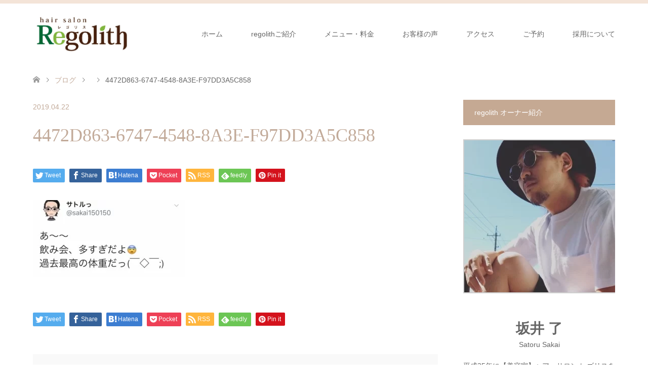

--- FILE ---
content_type: text/html; charset=UTF-8
request_url: https://regolith-iida.com/2019/04/22/blog%E6%9B%B4%E6%96%B0%E3%81%97%E3%81%BE%E3%81%97%E3%81%9F%E3%80%82/4472d863-6747-4548-8a3e-f97dd3a5c858/
body_size: 16412
content:
<!DOCTYPE html>
<html dir="ltr" lang="ja" prefix="og: https://ogp.me/ns#">
<head>
<meta charset="UTF-8">
<!--[if IE]><meta http-equiv="X-UA-Compatible" content="IE=edge"><![endif]-->
<meta name="viewport" content="width=device-width">
<title>4472D863-6747-4548-8A3E-F97DD3A5C858 | レゴリス</title>
<meta name="description" content="飯田市の美容院">
<link rel="pingback" href="https://regolith-iida.com/xmlrpc.php">

		<!-- All in One SEO 4.9.3 - aioseo.com -->
	<meta name="robots" content="max-image-preview:large" />
	<meta name="author" content="regolith"/>
	<link rel="canonical" href="https://regolith-iida.com/2019/04/22/blog%e6%9b%b4%e6%96%b0%e3%81%97%e3%81%be%e3%81%97%e3%81%9f%e3%80%82/4472d863-6747-4548-8a3e-f97dd3a5c858/" />
	<meta name="generator" content="All in One SEO (AIOSEO) 4.9.3" />

		<!-- Global site tag (gtag.js) - Google Analytics -->
<script async src="https://www.googletagmanager.com/gtag/js?id=G-T90P42M9D2"></script>
<script>
 window.dataLayer = window.dataLayer || [];
 function gtag(){dataLayer.push(arguments);}
 gtag('js', new Date());

 gtag('config', 'G-T90P42M9D2');
</script>
		<meta property="og:locale" content="ja_JP" />
		<meta property="og:site_name" content="レゴリス" />
		<meta property="og:type" content="article" />
		<meta property="og:title" content="4472D863-6747-4548-8A3E-F97DD3A5C858 | レゴリス" />
		<meta property="og:url" content="https://regolith-iida.com/2019/04/22/blog%e6%9b%b4%e6%96%b0%e3%81%97%e3%81%be%e3%81%97%e3%81%9f%e3%80%82/4472d863-6747-4548-8a3e-f97dd3a5c858/" />
		<meta property="article:published_time" content="2019-04-22T10:12:34+00:00" />
		<meta property="article:modified_time" content="2019-04-22T10:12:34+00:00" />
		<meta name="twitter:card" content="summary" />
		<meta name="twitter:title" content="4472D863-6747-4548-8A3E-F97DD3A5C858 | レゴリス" />
		<script type="application/ld+json" class="aioseo-schema">
			{"@context":"https:\/\/schema.org","@graph":[{"@type":"BreadcrumbList","@id":"https:\/\/regolith-iida.com\/2019\/04\/22\/blog%e6%9b%b4%e6%96%b0%e3%81%97%e3%81%be%e3%81%97%e3%81%9f%e3%80%82\/4472d863-6747-4548-8a3e-f97dd3a5c858\/#breadcrumblist","itemListElement":[{"@type":"ListItem","@id":"https:\/\/regolith-iida.com#listItem","position":1,"name":"\u30db\u30fc\u30e0","item":"https:\/\/regolith-iida.com","nextItem":{"@type":"ListItem","@id":"https:\/\/regolith-iida.com\/2019\/04\/22\/blog%e6%9b%b4%e6%96%b0%e3%81%97%e3%81%be%e3%81%97%e3%81%9f%e3%80%82\/4472d863-6747-4548-8a3e-f97dd3a5c858\/#listItem","name":"4472D863-6747-4548-8A3E-F97DD3A5C858"}},{"@type":"ListItem","@id":"https:\/\/regolith-iida.com\/2019\/04\/22\/blog%e6%9b%b4%e6%96%b0%e3%81%97%e3%81%be%e3%81%97%e3%81%9f%e3%80%82\/4472d863-6747-4548-8a3e-f97dd3a5c858\/#listItem","position":2,"name":"4472D863-6747-4548-8A3E-F97DD3A5C858","previousItem":{"@type":"ListItem","@id":"https:\/\/regolith-iida.com#listItem","name":"\u30db\u30fc\u30e0"}}]},{"@type":"ItemPage","@id":"https:\/\/regolith-iida.com\/2019\/04\/22\/blog%e6%9b%b4%e6%96%b0%e3%81%97%e3%81%be%e3%81%97%e3%81%9f%e3%80%82\/4472d863-6747-4548-8a3e-f97dd3a5c858\/#itempage","url":"https:\/\/regolith-iida.com\/2019\/04\/22\/blog%e6%9b%b4%e6%96%b0%e3%81%97%e3%81%be%e3%81%97%e3%81%9f%e3%80%82\/4472d863-6747-4548-8a3e-f97dd3a5c858\/","name":"4472D863-6747-4548-8A3E-F97DD3A5C858 | \u30ec\u30b4\u30ea\u30b9","inLanguage":"ja","isPartOf":{"@id":"https:\/\/regolith-iida.com\/#website"},"breadcrumb":{"@id":"https:\/\/regolith-iida.com\/2019\/04\/22\/blog%e6%9b%b4%e6%96%b0%e3%81%97%e3%81%be%e3%81%97%e3%81%9f%e3%80%82\/4472d863-6747-4548-8a3e-f97dd3a5c858\/#breadcrumblist"},"author":{"@id":"https:\/\/regolith-iida.com\/author\/regolith\/#author"},"creator":{"@id":"https:\/\/regolith-iida.com\/author\/regolith\/#author"},"datePublished":"2019-04-22T19:12:34+09:00","dateModified":"2019-04-22T19:12:34+09:00"},{"@type":"Organization","@id":"https:\/\/regolith-iida.com\/#organization","name":"\u30ec\u30b4\u30ea\u30b9","description":"\u98ef\u7530\u5e02\u306e\u7f8e\u5bb9\u9662","url":"https:\/\/regolith-iida.com\/"},{"@type":"Person","@id":"https:\/\/regolith-iida.com\/author\/regolith\/#author","url":"https:\/\/regolith-iida.com\/author\/regolith\/","name":"regolith","image":{"@type":"ImageObject","@id":"https:\/\/regolith-iida.com\/2019\/04\/22\/blog%e6%9b%b4%e6%96%b0%e3%81%97%e3%81%be%e3%81%97%e3%81%9f%e3%80%82\/4472d863-6747-4548-8a3e-f97dd3a5c858\/#authorImage","url":"https:\/\/secure.gravatar.com\/avatar\/2e10007a51320781edc9914c3b1b2cdab2301107782dc9ac13ddb0d84fda8f36?s=96&d=mm&r=g","width":96,"height":96,"caption":"regolith"}},{"@type":"WebSite","@id":"https:\/\/regolith-iida.com\/#website","url":"https:\/\/regolith-iida.com\/","name":"\u30ec\u30b4\u30ea\u30b9","description":"\u98ef\u7530\u5e02\u306e\u7f8e\u5bb9\u9662","inLanguage":"ja","publisher":{"@id":"https:\/\/regolith-iida.com\/#organization"}}]}
		</script>
		<!-- All in One SEO -->

<link rel="alternate" type="application/rss+xml" title="レゴリス &raquo; フィード" href="https://regolith-iida.com/feed/" />
<link rel="alternate" type="application/rss+xml" title="レゴリス &raquo; コメントフィード" href="https://regolith-iida.com/comments/feed/" />
<link rel="alternate" type="application/rss+xml" title="レゴリス &raquo; 4472D863-6747-4548-8A3E-F97DD3A5C858 のコメントのフィード" href="https://regolith-iida.com/2019/04/22/blog%e6%9b%b4%e6%96%b0%e3%81%97%e3%81%be%e3%81%97%e3%81%9f%e3%80%82/4472d863-6747-4548-8a3e-f97dd3a5c858/feed/" />
<link rel="alternate" title="oEmbed (JSON)" type="application/json+oembed" href="https://regolith-iida.com/wp-json/oembed/1.0/embed?url=https%3A%2F%2Fregolith-iida.com%2F2019%2F04%2F22%2Fblog%25e6%259b%25b4%25e6%2596%25b0%25e3%2581%2597%25e3%2581%25be%25e3%2581%2597%25e3%2581%259f%25e3%2580%2582%2F4472d863-6747-4548-8a3e-f97dd3a5c858%2F" />
<link rel="alternate" title="oEmbed (XML)" type="text/xml+oembed" href="https://regolith-iida.com/wp-json/oembed/1.0/embed?url=https%3A%2F%2Fregolith-iida.com%2F2019%2F04%2F22%2Fblog%25e6%259b%25b4%25e6%2596%25b0%25e3%2581%2597%25e3%2581%25be%25e3%2581%2597%25e3%2581%259f%25e3%2580%2582%2F4472d863-6747-4548-8a3e-f97dd3a5c858%2F&#038;format=xml" />
<style id='wp-img-auto-sizes-contain-inline-css' type='text/css'>
img:is([sizes=auto i],[sizes^="auto," i]){contain-intrinsic-size:3000px 1500px}
/*# sourceURL=wp-img-auto-sizes-contain-inline-css */
</style>
<link rel='stylesheet' id='style-css' href='https://regolith-iida.com/wp-content/themes/skin_tcd046/style.css?ver=1.10' type='text/css' media='all' />
<style id='wp-emoji-styles-inline-css' type='text/css'>

	img.wp-smiley, img.emoji {
		display: inline !important;
		border: none !important;
		box-shadow: none !important;
		height: 1em !important;
		width: 1em !important;
		margin: 0 0.07em !important;
		vertical-align: -0.1em !important;
		background: none !important;
		padding: 0 !important;
	}
/*# sourceURL=wp-emoji-styles-inline-css */
</style>
<style id='wp-block-library-inline-css' type='text/css'>
:root{--wp-block-synced-color:#7a00df;--wp-block-synced-color--rgb:122,0,223;--wp-bound-block-color:var(--wp-block-synced-color);--wp-editor-canvas-background:#ddd;--wp-admin-theme-color:#007cba;--wp-admin-theme-color--rgb:0,124,186;--wp-admin-theme-color-darker-10:#006ba1;--wp-admin-theme-color-darker-10--rgb:0,107,160.5;--wp-admin-theme-color-darker-20:#005a87;--wp-admin-theme-color-darker-20--rgb:0,90,135;--wp-admin-border-width-focus:2px}@media (min-resolution:192dpi){:root{--wp-admin-border-width-focus:1.5px}}.wp-element-button{cursor:pointer}:root .has-very-light-gray-background-color{background-color:#eee}:root .has-very-dark-gray-background-color{background-color:#313131}:root .has-very-light-gray-color{color:#eee}:root .has-very-dark-gray-color{color:#313131}:root .has-vivid-green-cyan-to-vivid-cyan-blue-gradient-background{background:linear-gradient(135deg,#00d084,#0693e3)}:root .has-purple-crush-gradient-background{background:linear-gradient(135deg,#34e2e4,#4721fb 50%,#ab1dfe)}:root .has-hazy-dawn-gradient-background{background:linear-gradient(135deg,#faaca8,#dad0ec)}:root .has-subdued-olive-gradient-background{background:linear-gradient(135deg,#fafae1,#67a671)}:root .has-atomic-cream-gradient-background{background:linear-gradient(135deg,#fdd79a,#004a59)}:root .has-nightshade-gradient-background{background:linear-gradient(135deg,#330968,#31cdcf)}:root .has-midnight-gradient-background{background:linear-gradient(135deg,#020381,#2874fc)}:root{--wp--preset--font-size--normal:16px;--wp--preset--font-size--huge:42px}.has-regular-font-size{font-size:1em}.has-larger-font-size{font-size:2.625em}.has-normal-font-size{font-size:var(--wp--preset--font-size--normal)}.has-huge-font-size{font-size:var(--wp--preset--font-size--huge)}.has-text-align-center{text-align:center}.has-text-align-left{text-align:left}.has-text-align-right{text-align:right}.has-fit-text{white-space:nowrap!important}#end-resizable-editor-section{display:none}.aligncenter{clear:both}.items-justified-left{justify-content:flex-start}.items-justified-center{justify-content:center}.items-justified-right{justify-content:flex-end}.items-justified-space-between{justify-content:space-between}.screen-reader-text{border:0;clip-path:inset(50%);height:1px;margin:-1px;overflow:hidden;padding:0;position:absolute;width:1px;word-wrap:normal!important}.screen-reader-text:focus{background-color:#ddd;clip-path:none;color:#444;display:block;font-size:1em;height:auto;left:5px;line-height:normal;padding:15px 23px 14px;text-decoration:none;top:5px;width:auto;z-index:100000}html :where(.has-border-color){border-style:solid}html :where([style*=border-top-color]){border-top-style:solid}html :where([style*=border-right-color]){border-right-style:solid}html :where([style*=border-bottom-color]){border-bottom-style:solid}html :where([style*=border-left-color]){border-left-style:solid}html :where([style*=border-width]){border-style:solid}html :where([style*=border-top-width]){border-top-style:solid}html :where([style*=border-right-width]){border-right-style:solid}html :where([style*=border-bottom-width]){border-bottom-style:solid}html :where([style*=border-left-width]){border-left-style:solid}html :where(img[class*=wp-image-]){height:auto;max-width:100%}:where(figure){margin:0 0 1em}html :where(.is-position-sticky){--wp-admin--admin-bar--position-offset:var(--wp-admin--admin-bar--height,0px)}@media screen and (max-width:600px){html :where(.is-position-sticky){--wp-admin--admin-bar--position-offset:0px}}

/*# sourceURL=wp-block-library-inline-css */
</style><style id='global-styles-inline-css' type='text/css'>
:root{--wp--preset--aspect-ratio--square: 1;--wp--preset--aspect-ratio--4-3: 4/3;--wp--preset--aspect-ratio--3-4: 3/4;--wp--preset--aspect-ratio--3-2: 3/2;--wp--preset--aspect-ratio--2-3: 2/3;--wp--preset--aspect-ratio--16-9: 16/9;--wp--preset--aspect-ratio--9-16: 9/16;--wp--preset--color--black: #000000;--wp--preset--color--cyan-bluish-gray: #abb8c3;--wp--preset--color--white: #ffffff;--wp--preset--color--pale-pink: #f78da7;--wp--preset--color--vivid-red: #cf2e2e;--wp--preset--color--luminous-vivid-orange: #ff6900;--wp--preset--color--luminous-vivid-amber: #fcb900;--wp--preset--color--light-green-cyan: #7bdcb5;--wp--preset--color--vivid-green-cyan: #00d084;--wp--preset--color--pale-cyan-blue: #8ed1fc;--wp--preset--color--vivid-cyan-blue: #0693e3;--wp--preset--color--vivid-purple: #9b51e0;--wp--preset--gradient--vivid-cyan-blue-to-vivid-purple: linear-gradient(135deg,rgb(6,147,227) 0%,rgb(155,81,224) 100%);--wp--preset--gradient--light-green-cyan-to-vivid-green-cyan: linear-gradient(135deg,rgb(122,220,180) 0%,rgb(0,208,130) 100%);--wp--preset--gradient--luminous-vivid-amber-to-luminous-vivid-orange: linear-gradient(135deg,rgb(252,185,0) 0%,rgb(255,105,0) 100%);--wp--preset--gradient--luminous-vivid-orange-to-vivid-red: linear-gradient(135deg,rgb(255,105,0) 0%,rgb(207,46,46) 100%);--wp--preset--gradient--very-light-gray-to-cyan-bluish-gray: linear-gradient(135deg,rgb(238,238,238) 0%,rgb(169,184,195) 100%);--wp--preset--gradient--cool-to-warm-spectrum: linear-gradient(135deg,rgb(74,234,220) 0%,rgb(151,120,209) 20%,rgb(207,42,186) 40%,rgb(238,44,130) 60%,rgb(251,105,98) 80%,rgb(254,248,76) 100%);--wp--preset--gradient--blush-light-purple: linear-gradient(135deg,rgb(255,206,236) 0%,rgb(152,150,240) 100%);--wp--preset--gradient--blush-bordeaux: linear-gradient(135deg,rgb(254,205,165) 0%,rgb(254,45,45) 50%,rgb(107,0,62) 100%);--wp--preset--gradient--luminous-dusk: linear-gradient(135deg,rgb(255,203,112) 0%,rgb(199,81,192) 50%,rgb(65,88,208) 100%);--wp--preset--gradient--pale-ocean: linear-gradient(135deg,rgb(255,245,203) 0%,rgb(182,227,212) 50%,rgb(51,167,181) 100%);--wp--preset--gradient--electric-grass: linear-gradient(135deg,rgb(202,248,128) 0%,rgb(113,206,126) 100%);--wp--preset--gradient--midnight: linear-gradient(135deg,rgb(2,3,129) 0%,rgb(40,116,252) 100%);--wp--preset--font-size--small: 13px;--wp--preset--font-size--medium: 20px;--wp--preset--font-size--large: 36px;--wp--preset--font-size--x-large: 42px;--wp--preset--spacing--20: 0.44rem;--wp--preset--spacing--30: 0.67rem;--wp--preset--spacing--40: 1rem;--wp--preset--spacing--50: 1.5rem;--wp--preset--spacing--60: 2.25rem;--wp--preset--spacing--70: 3.38rem;--wp--preset--spacing--80: 5.06rem;--wp--preset--shadow--natural: 6px 6px 9px rgba(0, 0, 0, 0.2);--wp--preset--shadow--deep: 12px 12px 50px rgba(0, 0, 0, 0.4);--wp--preset--shadow--sharp: 6px 6px 0px rgba(0, 0, 0, 0.2);--wp--preset--shadow--outlined: 6px 6px 0px -3px rgb(255, 255, 255), 6px 6px rgb(0, 0, 0);--wp--preset--shadow--crisp: 6px 6px 0px rgb(0, 0, 0);}:where(.is-layout-flex){gap: 0.5em;}:where(.is-layout-grid){gap: 0.5em;}body .is-layout-flex{display: flex;}.is-layout-flex{flex-wrap: wrap;align-items: center;}.is-layout-flex > :is(*, div){margin: 0;}body .is-layout-grid{display: grid;}.is-layout-grid > :is(*, div){margin: 0;}:where(.wp-block-columns.is-layout-flex){gap: 2em;}:where(.wp-block-columns.is-layout-grid){gap: 2em;}:where(.wp-block-post-template.is-layout-flex){gap: 1.25em;}:where(.wp-block-post-template.is-layout-grid){gap: 1.25em;}.has-black-color{color: var(--wp--preset--color--black) !important;}.has-cyan-bluish-gray-color{color: var(--wp--preset--color--cyan-bluish-gray) !important;}.has-white-color{color: var(--wp--preset--color--white) !important;}.has-pale-pink-color{color: var(--wp--preset--color--pale-pink) !important;}.has-vivid-red-color{color: var(--wp--preset--color--vivid-red) !important;}.has-luminous-vivid-orange-color{color: var(--wp--preset--color--luminous-vivid-orange) !important;}.has-luminous-vivid-amber-color{color: var(--wp--preset--color--luminous-vivid-amber) !important;}.has-light-green-cyan-color{color: var(--wp--preset--color--light-green-cyan) !important;}.has-vivid-green-cyan-color{color: var(--wp--preset--color--vivid-green-cyan) !important;}.has-pale-cyan-blue-color{color: var(--wp--preset--color--pale-cyan-blue) !important;}.has-vivid-cyan-blue-color{color: var(--wp--preset--color--vivid-cyan-blue) !important;}.has-vivid-purple-color{color: var(--wp--preset--color--vivid-purple) !important;}.has-black-background-color{background-color: var(--wp--preset--color--black) !important;}.has-cyan-bluish-gray-background-color{background-color: var(--wp--preset--color--cyan-bluish-gray) !important;}.has-white-background-color{background-color: var(--wp--preset--color--white) !important;}.has-pale-pink-background-color{background-color: var(--wp--preset--color--pale-pink) !important;}.has-vivid-red-background-color{background-color: var(--wp--preset--color--vivid-red) !important;}.has-luminous-vivid-orange-background-color{background-color: var(--wp--preset--color--luminous-vivid-orange) !important;}.has-luminous-vivid-amber-background-color{background-color: var(--wp--preset--color--luminous-vivid-amber) !important;}.has-light-green-cyan-background-color{background-color: var(--wp--preset--color--light-green-cyan) !important;}.has-vivid-green-cyan-background-color{background-color: var(--wp--preset--color--vivid-green-cyan) !important;}.has-pale-cyan-blue-background-color{background-color: var(--wp--preset--color--pale-cyan-blue) !important;}.has-vivid-cyan-blue-background-color{background-color: var(--wp--preset--color--vivid-cyan-blue) !important;}.has-vivid-purple-background-color{background-color: var(--wp--preset--color--vivid-purple) !important;}.has-black-border-color{border-color: var(--wp--preset--color--black) !important;}.has-cyan-bluish-gray-border-color{border-color: var(--wp--preset--color--cyan-bluish-gray) !important;}.has-white-border-color{border-color: var(--wp--preset--color--white) !important;}.has-pale-pink-border-color{border-color: var(--wp--preset--color--pale-pink) !important;}.has-vivid-red-border-color{border-color: var(--wp--preset--color--vivid-red) !important;}.has-luminous-vivid-orange-border-color{border-color: var(--wp--preset--color--luminous-vivid-orange) !important;}.has-luminous-vivid-amber-border-color{border-color: var(--wp--preset--color--luminous-vivid-amber) !important;}.has-light-green-cyan-border-color{border-color: var(--wp--preset--color--light-green-cyan) !important;}.has-vivid-green-cyan-border-color{border-color: var(--wp--preset--color--vivid-green-cyan) !important;}.has-pale-cyan-blue-border-color{border-color: var(--wp--preset--color--pale-cyan-blue) !important;}.has-vivid-cyan-blue-border-color{border-color: var(--wp--preset--color--vivid-cyan-blue) !important;}.has-vivid-purple-border-color{border-color: var(--wp--preset--color--vivid-purple) !important;}.has-vivid-cyan-blue-to-vivid-purple-gradient-background{background: var(--wp--preset--gradient--vivid-cyan-blue-to-vivid-purple) !important;}.has-light-green-cyan-to-vivid-green-cyan-gradient-background{background: var(--wp--preset--gradient--light-green-cyan-to-vivid-green-cyan) !important;}.has-luminous-vivid-amber-to-luminous-vivid-orange-gradient-background{background: var(--wp--preset--gradient--luminous-vivid-amber-to-luminous-vivid-orange) !important;}.has-luminous-vivid-orange-to-vivid-red-gradient-background{background: var(--wp--preset--gradient--luminous-vivid-orange-to-vivid-red) !important;}.has-very-light-gray-to-cyan-bluish-gray-gradient-background{background: var(--wp--preset--gradient--very-light-gray-to-cyan-bluish-gray) !important;}.has-cool-to-warm-spectrum-gradient-background{background: var(--wp--preset--gradient--cool-to-warm-spectrum) !important;}.has-blush-light-purple-gradient-background{background: var(--wp--preset--gradient--blush-light-purple) !important;}.has-blush-bordeaux-gradient-background{background: var(--wp--preset--gradient--blush-bordeaux) !important;}.has-luminous-dusk-gradient-background{background: var(--wp--preset--gradient--luminous-dusk) !important;}.has-pale-ocean-gradient-background{background: var(--wp--preset--gradient--pale-ocean) !important;}.has-electric-grass-gradient-background{background: var(--wp--preset--gradient--electric-grass) !important;}.has-midnight-gradient-background{background: var(--wp--preset--gradient--midnight) !important;}.has-small-font-size{font-size: var(--wp--preset--font-size--small) !important;}.has-medium-font-size{font-size: var(--wp--preset--font-size--medium) !important;}.has-large-font-size{font-size: var(--wp--preset--font-size--large) !important;}.has-x-large-font-size{font-size: var(--wp--preset--font-size--x-large) !important;}
/*# sourceURL=global-styles-inline-css */
</style>

<style id='classic-theme-styles-inline-css' type='text/css'>
/*! This file is auto-generated */
.wp-block-button__link{color:#fff;background-color:#32373c;border-radius:9999px;box-shadow:none;text-decoration:none;padding:calc(.667em + 2px) calc(1.333em + 2px);font-size:1.125em}.wp-block-file__button{background:#32373c;color:#fff;text-decoration:none}
/*# sourceURL=/wp-includes/css/classic-themes.min.css */
</style>
<style id='rocket-lazyload-inline-css' type='text/css'>
.rll-youtube-player{position:relative;padding-bottom:56.23%;height:0;overflow:hidden;max-width:100%;}.rll-youtube-player:focus-within{outline: 2px solid currentColor;outline-offset: 5px;}.rll-youtube-player iframe{position:absolute;top:0;left:0;width:100%;height:100%;z-index:100;background:0 0}.rll-youtube-player img{bottom:0;display:block;left:0;margin:auto;max-width:100%;width:100%;position:absolute;right:0;top:0;border:none;height:auto;-webkit-transition:.4s all;-moz-transition:.4s all;transition:.4s all}.rll-youtube-player img:hover{-webkit-filter:brightness(75%)}.rll-youtube-player .play{height:100%;width:100%;left:0;top:0;position:absolute;background:url(https://regolith-iida.com/wp-content/plugins/rocket-lazy-load/assets/img/youtube.png) no-repeat center;background-color: transparent !important;cursor:pointer;border:none;}
/*# sourceURL=rocket-lazyload-inline-css */
</style>
<script type="text/javascript" src="https://regolith-iida.com/wp-includes/js/jquery/jquery.min.js?ver=3.7.1" id="jquery-core-js"></script>
<script type="text/javascript" src="https://regolith-iida.com/wp-includes/js/jquery/jquery-migrate.min.js?ver=3.4.1" id="jquery-migrate-js"></script>
<link rel="https://api.w.org/" href="https://regolith-iida.com/wp-json/" /><link rel="alternate" title="JSON" type="application/json" href="https://regolith-iida.com/wp-json/wp/v2/media/1828" /><link rel='shortlink' href='https://regolith-iida.com/?p=1828' />

<link rel="stylesheet" href="https://regolith-iida.com/wp-content/themes/skin_tcd046/css/design-plus.css?ver=1.10">
<link rel="stylesheet" href="https://regolith-iida.com/wp-content/themes/skin_tcd046/css/sns-botton.css?ver=1.10">
<link rel="stylesheet" href="https://regolith-iida.com/wp-content/themes/skin_tcd046/css/responsive.css?ver=1.10">
<link rel="stylesheet" href="https://regolith-iida.com/wp-content/themes/skin_tcd046/css/footer-bar.css?ver=1.10">

<script src="https://regolith-iida.com/wp-content/themes/skin_tcd046/js/jquery.easing.1.3.js?ver=1.10"></script>
<script src="https://regolith-iida.com/wp-content/themes/skin_tcd046/js/jscript.js?ver=1.10"></script>
<script src="https://regolith-iida.com/wp-content/themes/skin_tcd046/js/comment.js?ver=1.10"></script>
<script src="https://regolith-iida.com/wp-content/themes/skin_tcd046/js/header_fix.js?ver=1.10"></script>

<style type="text/css">
body, input, textarea { font-family: Arial, "Hiragino Kaku Gothic ProN", "ヒラギノ角ゴ ProN W3", "メイリオ", Meiryo, sans-serif; }
.rich_font { font-weight:500; font-family: "Times New Roman" , "游明朝" , "Yu Mincho" , "游明朝体" , "YuMincho" , "ヒラギノ明朝 Pro W3" , "Hiragino Mincho Pro" , "HiraMinProN-W3" , "HGS明朝E" , "ＭＳ Ｐ明朝" , "MS PMincho" , serif; }

#header .logo { font-size:24px; }
.fix_top.header_fix #header .logo { font-size:20px; }
#footer_logo .logo { font-size:24px; }
#post_title { font-size:36px; }
body, .post_content { font-size:14px; }

@media screen and (max-width:991px) {
  #header .logo { font-size:18px; }
  .mobile_fix_top.header_fix #header .logo { font-size:18px; }
  #post_title { font-size:20px; }
  body, .post_content { font-size:14px; }
}




.image {
overflow: hidden;
-webkit-transition: 0.35s;
-moz-transition: 0.35s;
-ms-transition: 0.35s;
transition: 0.35s;
}
.image img {
-webkit-transform: scale(1);
-webkit-transition-property: opacity, scale, -webkit-transform;
-webkit-transition: 0.35s;
-moz-transform: scale(1);
-moz-transition-property: opacity, scale, -moz-transform;
-moz-transition: 0.35s;
-ms-transform: scale(1);
-ms-transition-property: opacity, scale, -ms-transform;
-ms-transition: 0.35s;
-o-transform: scale(1);
-o-transition-property: opacity, scale, -o-transform;
-o-transition: 0.35s;
transform: scale(1);
transition-property: opacity, scale, -webkit-transform;
transition: 0.35s;
-webkit-backface-visibility:hidden; backface-visibility:hidden;
}
.image:hover img, a:hover .image img {
 -webkit-transform: scale(1.2); -moz-transform: scale(1.2); -ms-transform: scale(1.2); -o-transform: scale(1.2); transform: scale(1.2);
}

.headline_bg_l, .headline_bg, ul.meta .category span, .page_navi a:hover, .page_navi span.current, .page_navi p.back a:hover,
#post_pagination p, #post_pagination a:hover, #previous_next_post2 a:hover, .single-news #post_meta_top .date, .single-campaign #post_meta_top .date, ol#voice_list .info .voice_button a:hover, .voice_user .voice_name, .voice_course .course_button a, .side_headline, #footer_top,
#comment_header ul li a:hover, #comment_header ul li.comment_switch_active a, #comment_header #comment_closed p, #submit_comment
{ background-color:#C5A993; }

.page_navi a:hover, .page_navi span.current, #post_pagination p, #comment_header ul li.comment_switch_active a, #comment_header #comment_closed p, #guest_info input:focus, #comment_textarea textarea:focus
{ border-color:#C5A993; }

#comment_header ul li.comment_switch_active a:after, #comment_header #comment_closed p:after
{ border-color:#C5A993 transparent transparent transparent; }

a:hover, #global_menu > ul > li > a:hover, #bread_crumb li a, #bread_crumb li.home a:hover:before, ul.meta .date, .footer_headline, .footer_widget a:hover,
#post_title, #previous_next_post a:hover, #previous_next_post a:hover:before, #previous_next_post a:hover:after,
#recent_news .info .date, .course_category .course_category_headline, .course_category .info .headline, ol#voice_list .info .voice_name, dl.interview dt, .voice_course .course_button a:hover, ol#staff_list .info .staff_name, .staff_info .staff_detail .staff_name, .staff_info .staff_detail .staff_social_link li a:hover:before,
.styled_post_list1 .date, .collapse_category_list li a:hover, .tcdw_course_list_widget .course_list li .image, .side_widget.tcdw_banner_list_widget .side_headline, ul.banner_list li .image,
#index_content1 .caption .headline, #index_course li .image, #index_news .date, #index_voice li .info .voice_name, #index_blog .headline, .table.pb_pricemenu td.menu, .side_widget .campaign_list .date, .side_widget .news_list .date, .side_widget .staff_list .staff_name, .side_widget .voice_list .voice_name
{ color:#C2AA99; }

#footer_bottom, a.index_blog_button:hover, .widget_search #search-btn input:hover, .widget_search #searchsubmit:hover, .widget.google_search #searchsubmit:hover, #submit_comment:hover, #header_slider .slick-dots li button:hover, #header_slider .slick-dots li.slick-active button
{ background-color:#C2AA99; }

.post_content a, .custom-html-widget a, .custom-html-widget a:hover { color:#C2AA99; }

#archive_wrapper, #related_post ol { background-color:rgba(197,169,147,0.15); }
#index_course li.noimage .image, .course_category .noimage .imagebox, .tcdw_course_list_widget .course_list li.noimage .image { background:rgba(197,169,147,0.3); }

#index_blog, #footer_widget, .course_categories li a.active, .course_categories li a:hover, .styled_post_list1_tabs li { background-color:rgba(242,222,207,0.15); }
#index_topics { background:rgba(242,222,207,0.8); }
#header { border-top-color:rgba(242,222,207,0.8); }

@media screen and (min-width:992px) {
  .fix_top.header_fix #header { background-color:rgba(242,222,207,0.8); }
  #global_menu ul ul a { background-color:#C5A993; }
  #global_menu ul ul a:hover { background-color:#C2AA99; }
}
@media screen and (max-width:991px) {
  a.menu_button.active { background:rgba(242,222,207,0.8); };
  .mobile_fix_top.header_fix #header { background-color:rgba(242,222,207,0.8); }
  #global_menu { background-color:#C5A993; }
  #global_menu a:hover { background-color:#C2AA99; }
}
@media screen and (max-width:991px) {
  .mobile_fix_top.header_fix #header { background-color:rgba(242,222,207,0.8); }
}

/* 追加 グーグルマップ */
.ggmap {
position: relative;
padding-bottom: 56.25%;
padding-top: 30px;
height: 0;
overflow: hidden;
}
 
.ggmap iframe,
.ggmap object,
.ggmap embed {
position: absolute;
top: 0;
left: 0;
width: 100%;
height: 100%;
}

.side_box { background-color:#f9f4f1; border:1px #f0e2d8 solid; line-height:20px; margin:10px 0 30px 0; padding:10px;}

.side_t {color: #492819; margin:20px 0 10px 0;
text-shadow: 0 0 5px white;
padding: 0.5em 0.8em;
background: -webkit-repeating-linear-gradient(-45deg, #dcedca, #dcedca 3px,#cce1b4 3px, #cce1b4 7px);
background: repeating-linear-gradient(-45deg, #dcedca, #dcedca 3px,#cce1b4 3px, #cce1b4 7px);}

.square_btn{
    display: inline-block;
    padding: 0.5em 1em;
    text-decoration: none;
    background: #1e6936;/*ボタン色*/
    color: #FFF;
    border-bottom: solid 4px #205531;
    border-radius: 3px; 
}
.square_btn:active {/*ボタンを押したとき*/
    -ms-transform: translateY(4px);
    -webkit-transform: translateY(4px);
    transform: translateY(4px);/*下に動く*/
    box-shadow: 0px 0px 1px rgba(0, 0, 0, 0.2);/*影を小さく*/
    border-bottom: none;
}


#nav_menu-7 ul.menu li,
#nav_menu-8 ul.menu li, 
#nav_menu-1 ul.menu li,
#nav_menu-2 ul.menu li, 
#nav_menu-3 ul.menu li, 
#nav_menu-4 ul.menu li, 
#nav_menu-5 ul.menu li, 
#nav_menu-6 ul.menu li {
  background-color: #e5f6d2;
  color: #482c55; padding:8px; margin:1px 0;
}
#nav_menu-7 ul.menu li:hover, 
#nav_menu-8 ul.menu li:hover, 
#nav_menu-1 ul.menu li:hover, 
#nav_menu-2 ul.menu li:hover, 
#nav_menu-3 ul.menu li:hover, 
#nav_menu-4 ul.menu li:hover, 
#nav_menu-5 ul.menu li:hover, 
#nav_menu-6 ul.menu li:hover{
  background-color: #cbe2b3;
}
</style>

<style type="text/css"></style><noscript><style id="rocket-lazyload-nojs-css">.rll-youtube-player, [data-lazy-src]{display:none !important;}</style></noscript></head>
<body data-rsssl=1 id="body" class="attachment wp-singular attachment-template-default single single-attachment postid-1828 attachmentid-1828 attachment-jpeg wp-theme-skin_tcd046 mobile_fix_top">


 <div id="header" class="clearfix">
  <div class="header_inner">
   <div id="header_logo">
    <div id="logo_image">
 <h1 class="logo">
  <a href="https://regolith-iida.com/" title="レゴリス" data-label="レゴリス"><img class="h_logo" src="data:image/svg+xml,%3Csvg%20xmlns='http://www.w3.org/2000/svg'%20viewBox='0%200%200%200'%3E%3C/svg%3E" alt="レゴリス" title="レゴリス" data-lazy-src="https://regolith-iida.com/wp-content/uploads/2017/06/index_main_logo.png?1768967694" /><noscript><img class="h_logo" src="https://regolith-iida.com/wp-content/uploads/2017/06/index_main_logo.png?1768967694" alt="レゴリス" title="レゴリス" /></noscript></a>
 </h1>
</div>
<div id="logo_image_fixed">
 <p class="logo"><a href="https://regolith-iida.com/" title="レゴリス"><img class="s_logo" src="data:image/svg+xml,%3Csvg%20xmlns='http://www.w3.org/2000/svg'%20viewBox='0%200%200%200'%3E%3C/svg%3E" alt="レゴリス" title="レゴリス" data-lazy-src="https://regolith-iida.com/wp-content/uploads/2019/04/4472D863-6747-4548-8A3E-F97DD3A5C858.jpeg?1768967694" /><noscript><img class="s_logo" src="https://regolith-iida.com/wp-content/uploads/2019/04/4472D863-6747-4548-8A3E-F97DD3A5C858.jpeg?1768967694" alt="レゴリス" title="レゴリス" /></noscript></a></p>
</div>
   </div>

      <a href="#" class="menu_button"><span>menu</span></a>
   <div id="global_menu">
    <ul id="menu-menu-1" class="menu"><li id="menu-item-6" class="menu-item menu-item-type-custom menu-item-object-custom menu-item-home menu-item-6"><a href="https://regolith-iida.com/">ホーム</a></li>
<li id="menu-item-7" class="menu-item menu-item-type-post_type menu-item-object-page menu-item-has-children menu-item-7"><a href="https://regolith-iida.com/regolith/">regolithご紹介</a>
<ul class="sub-menu">
	<li id="menu-item-153" class="menu-item menu-item-type-post_type_archive menu-item-object-staff menu-item-has-children menu-item-153"><a href="https://regolith-iida.com/staff/">スタッフ</a>
	<ul class="sub-menu">
		<li id="menu-item-156" class="menu-item menu-item-type-post_type menu-item-object-staff menu-item-156"><a href="https://regolith-iida.com/staff/%e4%bb%a3%e8%a1%a8/">代表</a></li>
		<li id="menu-item-155" class="menu-item menu-item-type-post_type menu-item-object-staff menu-item-155"><a href="https://regolith-iida.com/staff/%e3%83%98%e3%82%a2%e3%83%bc%e3%82%b5%e3%83%ad%e3%83%b3%e3%80%80%e3%83%ac%e3%82%b4%e3%83%aa%e3%82%b9%e3%80%80%e5%ba%97%e9%95%b7/">ヘアーサロン　レゴリス　スタイリスト</a></li>
		<li id="menu-item-154" class="menu-item menu-item-type-post_type menu-item-object-staff menu-item-154"><a href="https://regolith-iida.com/staff/%e3%83%98%e3%82%a2%e3%83%bc%e3%82%b5%e3%83%ad%e3%83%b3%e3%80%80%e3%83%ac%e3%82%b4%e3%83%aa%e3%82%b9%e3%80%80%e3%82%b9%e3%82%bf%e3%82%a4%e3%83%aa%e3%82%b9%e3%83%88%e3%80%80/">ヘアーサロン　レゴリス　スタイリスト　</a></li>
	</ul>
</li>
</ul>
</li>
<li id="menu-item-14" class="menu-item menu-item-type-post_type menu-item-object-page menu-item-has-children menu-item-14"><a href="https://regolith-iida.com/menu/">メニュー・料金</a>
<ul class="sub-menu">
	<li id="menu-item-645" class="menu-item menu-item-type-custom menu-item-object-custom menu-item-645"><a href="https://regolith-iida.com/course/">おすすめコース</a></li>
</ul>
</li>
<li id="menu-item-647" class="menu-item menu-item-type-custom menu-item-object-custom menu-item-647"><a href="https://regolith-iida.com/voice/">お客様の声</a></li>
<li id="menu-item-13" class="menu-item menu-item-type-post_type menu-item-object-page menu-item-13"><a href="https://regolith-iida.com/access/">アクセス</a></li>
<li id="menu-item-21" class="menu-item menu-item-type-post_type menu-item-object-page menu-item-21"><a href="https://regolith-iida.com/contact/">ご予約</a></li>
<li id="menu-item-820" class="menu-item menu-item-type-post_type menu-item-object-page menu-item-820"><a href="https://regolith-iida.com/recruit/">採用について</a></li>
</ul>   </div>
     </div>
 </div><!-- END #header -->

 <div id="main_contents" class="clearfix">


<div id="bread_crumb">

<ul class="clearfix" itemscope itemtype="http://schema.org/BreadcrumbList">
 <li itemprop="itemListElement" itemscope itemtype="http://schema.org/ListItem" class="home"><a itemprop="item" href="https://regolith-iida.com/"><span itemprop="name">ホーム</span></a><meta itemprop="position" content="1" /></li>

 <li itemprop="itemListElement" itemscope itemtype="http://schema.org/ListItem"><a itemprop="item" href="https://regolith-iida.com/2019/04/22/blog%e6%9b%b4%e6%96%b0%e3%81%97%e3%81%be%e3%81%97%e3%81%9f%e3%80%82/4472d863-6747-4548-8a3e-f97dd3a5c858/"><span itemprop="name">ブログ</span></a><meta itemprop="position" content="2" /></li>
 <li itemprop="itemListElement" itemscope itemtype="http://schema.org/ListItem">
   <meta itemprop="position" content="3" /></li>
 <li itemprop="itemListElement" itemscope itemtype="http://schema.org/ListItem" class="last"><span itemprop="name">4472D863-6747-4548-8A3E-F97DD3A5C858</span><meta itemprop="position" content="4" /></li>

</ul>
</div>

<div id="main_col" class="clearfix">

<div id="left_col">

 
 <div id="article">

  <ul id="post_meta_top" class="meta clearfix">
      <li class="date"><time class="entry-date updated" datetime="2019-04-22T19:12:34+09:00">2019.04.22</time></li>  </ul>

  <h2 id="post_title" class="rich_font">4472D863-6747-4548-8A3E-F97DD3A5C858</h2>

    <div class="single_share clearfix" id="single_share_top">
   <div class="share-type1 share-top">
 
	<div class="sns mt10">
		<ul class="type1 clearfix">
			<li class="twitter">
				<a href="http://twitter.com/share?text=4472D863-6747-4548-8A3E-F97DD3A5C858&url=https%3A%2F%2Fregolith-iida.com%2F2019%2F04%2F22%2Fblog%25e6%259b%25b4%25e6%2596%25b0%25e3%2581%2597%25e3%2581%25be%25e3%2581%2597%25e3%2581%259f%25e3%2580%2582%2F4472d863-6747-4548-8a3e-f97dd3a5c858%2F&via=&tw_p=tweetbutton&related=" onclick="javascript:window.open(this.href, '', 'menubar=no,toolbar=no,resizable=yes,scrollbars=yes,height=400,width=600');return false;"><i class="icon-twitter"></i><span class="ttl">Tweet</span><span class="share-count"></span></a>
			</li>
			<li class="facebook">
				<a href="//www.facebook.com/sharer/sharer.php?u=https://regolith-iida.com/2019/04/22/blog%e6%9b%b4%e6%96%b0%e3%81%97%e3%81%be%e3%81%97%e3%81%9f%e3%80%82/4472d863-6747-4548-8a3e-f97dd3a5c858/&amp;t=4472D863-6747-4548-8A3E-F97DD3A5C858" class="facebook-btn-icon-link" target="blank" rel="nofollow"><i class="icon-facebook"></i><span class="ttl">Share</span><span class="share-count"></span></a>
			</li>
			<li class="hatebu">
				<a href="http://b.hatena.ne.jp/add?mode=confirm&url=https%3A%2F%2Fregolith-iida.com%2F2019%2F04%2F22%2Fblog%25e6%259b%25b4%25e6%2596%25b0%25e3%2581%2597%25e3%2581%25be%25e3%2581%2597%25e3%2581%259f%25e3%2580%2582%2F4472d863-6747-4548-8a3e-f97dd3a5c858%2F" onclick="javascript:window.open(this.href, '', 'menubar=no,toolbar=no,resizable=yes,scrollbars=yes,height=400,width=510');return false;" ><i class="icon-hatebu"></i><span class="ttl">Hatena</span><span class="share-count"></span></a>
			</li>
			<li class="pocket">
				<a href="http://getpocket.com/edit?url=https%3A%2F%2Fregolith-iida.com%2F2019%2F04%2F22%2Fblog%25e6%259b%25b4%25e6%2596%25b0%25e3%2581%2597%25e3%2581%25be%25e3%2581%2597%25e3%2581%259f%25e3%2580%2582%2F4472d863-6747-4548-8a3e-f97dd3a5c858%2F&title=4472D863-6747-4548-8A3E-F97DD3A5C858" target="blank"><i class="icon-pocket"></i><span class="ttl">Pocket</span><span class="share-count"></span></a>
			</li>
			<li class="rss">
				<a href="https://regolith-iida.com/feed/" target="blank"><i class="icon-rss"></i><span class="ttl">RSS</span></a>
			</li>
			<li class="feedly">
				<a href="https://feedly.com/index.html#subscription/feed/https://regolith-iida.com/feed/" target="blank"><i class="icon-feedly"></i><span class="ttl">feedly</span><span class="share-count"></span></a>
			</li>
			<li class="pinterest">
				<a rel="nofollow" target="_blank" href="https://www.pinterest.com/pin/create/button/?url=https%3A%2F%2Fregolith-iida.com%2F2019%2F04%2F22%2Fblog%25e6%259b%25b4%25e6%2596%25b0%25e3%2581%2597%25e3%2581%25be%25e3%2581%2597%25e3%2581%259f%25e3%2580%2582%2F4472d863-6747-4548-8a3e-f97dd3a5c858%2F&media=https://regolith-iida.com/wp-content/uploads/2019/04/4472D863-6747-4548-8A3E-F97DD3A5C858.jpeg&description=4472D863-6747-4548-8A3E-F97DD3A5C858"><i class="icon-pinterest"></i><span class="ttl">Pin&nbsp;it</span></a>
			</li>
		</ul>
	</div>
</div>
  </div>
  
  
    
  <div class="post_content clearfix">
   <p class="attachment"><a href='https://regolith-iida.com/wp-content/uploads/2019/04/4472D863-6747-4548-8A3E-F97DD3A5C858.jpeg'><img decoding="async" width="300" height="152" src="data:image/svg+xml,%3Csvg%20xmlns='http://www.w3.org/2000/svg'%20viewBox='0%200%20300%20152'%3E%3C/svg%3E" class="attachment-medium size-medium" alt="" data-lazy-srcset="https://regolith-iida.com/wp-content/uploads/2019/04/4472D863-6747-4548-8A3E-F97DD3A5C858-300x152.jpeg 300w, https://regolith-iida.com/wp-content/uploads/2019/04/4472D863-6747-4548-8A3E-F97DD3A5C858-768x388.jpeg 768w, https://regolith-iida.com/wp-content/uploads/2019/04/4472D863-6747-4548-8A3E-F97DD3A5C858-1024x518.jpeg 1024w, https://regolith-iida.com/wp-content/uploads/2019/04/4472D863-6747-4548-8A3E-F97DD3A5C858-800x405.jpeg 800w, https://regolith-iida.com/wp-content/uploads/2019/04/4472D863-6747-4548-8A3E-F97DD3A5C858.jpeg 1125w" data-lazy-sizes="(max-width: 300px) 100vw, 300px" data-lazy-src="https://regolith-iida.com/wp-content/uploads/2019/04/4472D863-6747-4548-8A3E-F97DD3A5C858-300x152.jpeg" /><noscript><img decoding="async" width="300" height="152" src="https://regolith-iida.com/wp-content/uploads/2019/04/4472D863-6747-4548-8A3E-F97DD3A5C858-300x152.jpeg" class="attachment-medium size-medium" alt="" srcset="https://regolith-iida.com/wp-content/uploads/2019/04/4472D863-6747-4548-8A3E-F97DD3A5C858-300x152.jpeg 300w, https://regolith-iida.com/wp-content/uploads/2019/04/4472D863-6747-4548-8A3E-F97DD3A5C858-768x388.jpeg 768w, https://regolith-iida.com/wp-content/uploads/2019/04/4472D863-6747-4548-8A3E-F97DD3A5C858-1024x518.jpeg 1024w, https://regolith-iida.com/wp-content/uploads/2019/04/4472D863-6747-4548-8A3E-F97DD3A5C858-800x405.jpeg 800w, https://regolith-iida.com/wp-content/uploads/2019/04/4472D863-6747-4548-8A3E-F97DD3A5C858.jpeg 1125w" sizes="(max-width: 300px) 100vw, 300px" /></noscript></a></p>
     </div>

    <div class="single_share clearfix" id="single_share_bottom">
   <div class="share-type1 share-btm">
 
	<div class="sns mt10 mb45">
		<ul class="type1 clearfix">
			<li class="twitter">
				<a href="http://twitter.com/share?text=4472D863-6747-4548-8A3E-F97DD3A5C858&url=https%3A%2F%2Fregolith-iida.com%2F2019%2F04%2F22%2Fblog%25e6%259b%25b4%25e6%2596%25b0%25e3%2581%2597%25e3%2581%25be%25e3%2581%2597%25e3%2581%259f%25e3%2580%2582%2F4472d863-6747-4548-8a3e-f97dd3a5c858%2F&via=&tw_p=tweetbutton&related=" onclick="javascript:window.open(this.href, '', 'menubar=no,toolbar=no,resizable=yes,scrollbars=yes,height=400,width=600');return false;"><i class="icon-twitter"></i><span class="ttl">Tweet</span><span class="share-count"></span></a>
			</li>
			<li class="facebook">
				<a href="//www.facebook.com/sharer/sharer.php?u=https://regolith-iida.com/2019/04/22/blog%e6%9b%b4%e6%96%b0%e3%81%97%e3%81%be%e3%81%97%e3%81%9f%e3%80%82/4472d863-6747-4548-8a3e-f97dd3a5c858/&amp;t=4472D863-6747-4548-8A3E-F97DD3A5C858" class="facebook-btn-icon-link" target="blank" rel="nofollow"><i class="icon-facebook"></i><span class="ttl">Share</span><span class="share-count"></span></a>
			</li>
			<li class="hatebu">
				<a href="http://b.hatena.ne.jp/add?mode=confirm&url=https%3A%2F%2Fregolith-iida.com%2F2019%2F04%2F22%2Fblog%25e6%259b%25b4%25e6%2596%25b0%25e3%2581%2597%25e3%2581%25be%25e3%2581%2597%25e3%2581%259f%25e3%2580%2582%2F4472d863-6747-4548-8a3e-f97dd3a5c858%2F" onclick="javascript:window.open(this.href, '', 'menubar=no,toolbar=no,resizable=yes,scrollbars=yes,height=400,width=510');return false;" ><i class="icon-hatebu"></i><span class="ttl">Hatena</span><span class="share-count"></span></a>
			</li>
			<li class="pocket">
				<a href="http://getpocket.com/edit?url=https%3A%2F%2Fregolith-iida.com%2F2019%2F04%2F22%2Fblog%25e6%259b%25b4%25e6%2596%25b0%25e3%2581%2597%25e3%2581%25be%25e3%2581%2597%25e3%2581%259f%25e3%2580%2582%2F4472d863-6747-4548-8a3e-f97dd3a5c858%2F&title=4472D863-6747-4548-8A3E-F97DD3A5C858" target="blank"><i class="icon-pocket"></i><span class="ttl">Pocket</span><span class="share-count"></span></a>
			</li>
			<li class="rss">
				<a href="https://regolith-iida.com/feed/" target="blank"><i class="icon-rss"></i><span class="ttl">RSS</span></a>
			</li>
			<li class="feedly">
				<a href="https://feedly.com/index.html#subscription/feed/https://regolith-iida.com/feed/" target="blank"><i class="icon-feedly"></i><span class="ttl">feedly</span><span class="share-count"></span></a>
			</li>
			<li class="pinterest">
				<a rel="nofollow" target="_blank" href="https://www.pinterest.com/pin/create/button/?url=https%3A%2F%2Fregolith-iida.com%2F2019%2F04%2F22%2Fblog%25e6%259b%25b4%25e6%2596%25b0%25e3%2581%2597%25e3%2581%25be%25e3%2581%2597%25e3%2581%259f%25e3%2580%2582%2F4472d863-6747-4548-8a3e-f97dd3a5c858%2F&media=https://regolith-iida.com/wp-content/uploads/2019/04/4472D863-6747-4548-8A3E-F97DD3A5C858.jpeg&description=4472D863-6747-4548-8A3E-F97DD3A5C858"><i class="icon-pinterest"></i><span class="ttl">Pin&nbsp;it</span></a>
			</li>
		</ul>
	</div>
</div>
  </div>
  
    <ul id="post_meta_bottom" class="clearfix">
   <li class="post_author">投稿者: <a href="https://regolith-iida.com/author/regolith/" title="regolith の投稿" rel="author">regolith</a></li>   <li class="post_category"></li>      <li class="post_comment">コメント: <a href="#comment_headline">0</a></li>  </ul>
  
    <div id="previous_next_post" class="clearfix">
     </div>
  
 </div><!-- END #article -->

  
 
  
 



<h3 id="comment_headline" class="headline_bg"><span>コメント</span></h3>

<div id="comment_header">

 <ul class="clearfix">
      <li id="comment_closed"><p>コメント (0)</p></li>
   <li id="trackback_closed"><p>トラックバックは利用できません。</p></li>
    </ul>


</div><!-- END #comment_header -->

<div id="comments">

 <div id="comment_area">
  <!-- start commnet -->
  <ol class="commentlist">
	    <li class="comment">
     <div class="comment-content"><p class="no_comment">この記事へのコメントはありません。</p></div>
    </li>
	  </ol>
  <!-- comments END -->

  
 </div><!-- #comment-list END -->


 <div id="trackback_area">
 <!-- start trackback -->
  <!-- trackback end -->
 </div><!-- #trackbacklist END -->

 


 
 <div class="comment_form_wrapper" id="respond">
    コメントするためには、 <a href="https://regolith-iida.com/wp-login.php">ログイン</a> してください。 </div>

 </div><!-- #comment end -->


</div><!-- END #left_col -->


  <div id="side_col">
  <div class="widget side_widget clearfix widget_media_gallery" id="media_gallery-2">
<h3 class="side_headline"><span>regolith オーナー紹介</span></h3>
		<style type="text/css">
			#gallery-1 {
				margin: auto;
			}
			#gallery-1 .gallery-item {
				float: left;
				margin-top: 10px;
				text-align: center;
				width: 100%;
			}
			#gallery-1 img {
				border: 2px solid #cfcfcf;
			}
			#gallery-1 .gallery-caption {
				margin-left: 0;
			}
			/* see gallery_shortcode() in wp-includes/media.php */
		</style>
		<div id='gallery-1' class='gallery galleryid-1828 gallery-columns-1 gallery-size-medium'><dl class='gallery-item'>
			<dt class='gallery-icon landscape'>
				<img width="300" height="300" src="data:image/svg+xml,%3Csvg%20xmlns='http://www.w3.org/2000/svg'%20viewBox='0%200%20300%20300'%3E%3C/svg%3E" class="attachment-medium size-medium" alt="" decoding="async" data-lazy-srcset="https://regolith-iida.com/wp-content/uploads/2017/06/IMG_1550-300x300.jpg 300w, https://regolith-iida.com/wp-content/uploads/2017/06/IMG_1550-150x150.jpg 150w, https://regolith-iida.com/wp-content/uploads/2017/06/IMG_1550-768x768.jpg 768w, https://regolith-iida.com/wp-content/uploads/2017/06/IMG_1550-1024x1024.jpg 1024w, https://regolith-iida.com/wp-content/uploads/2017/06/IMG_1550-800x800.jpg 800w, https://regolith-iida.com/wp-content/uploads/2017/06/IMG_1550-1150x1150.jpg 1150w, https://regolith-iida.com/wp-content/uploads/2017/06/IMG_1550-200x200.jpg 200w, https://regolith-iida.com/wp-content/uploads/2017/06/IMG_1550.jpg 1455w" data-lazy-sizes="auto, (max-width: 300px) 100vw, 300px" data-lazy-src="https://regolith-iida.com/wp-content/uploads/2017/06/IMG_1550-300x300.jpg" /><noscript><img width="300" height="300" src="https://regolith-iida.com/wp-content/uploads/2017/06/IMG_1550-300x300.jpg" class="attachment-medium size-medium" alt="" decoding="async" loading="lazy" srcset="https://regolith-iida.com/wp-content/uploads/2017/06/IMG_1550-300x300.jpg 300w, https://regolith-iida.com/wp-content/uploads/2017/06/IMG_1550-150x150.jpg 150w, https://regolith-iida.com/wp-content/uploads/2017/06/IMG_1550-768x768.jpg 768w, https://regolith-iida.com/wp-content/uploads/2017/06/IMG_1550-1024x1024.jpg 1024w, https://regolith-iida.com/wp-content/uploads/2017/06/IMG_1550-800x800.jpg 800w, https://regolith-iida.com/wp-content/uploads/2017/06/IMG_1550-1150x1150.jpg 1150w, https://regolith-iida.com/wp-content/uploads/2017/06/IMG_1550-200x200.jpg 200w, https://regolith-iida.com/wp-content/uploads/2017/06/IMG_1550.jpg 1455w" sizes="auto, (max-width: 300px) 100vw, 300px" /></noscript>
			</dt></dl><br style="clear: both" />
		</div>
</div>
<div class="widget_text widget side_widget clearfix widget_custom_html" id="custom_html-9">
<div class="textwidget custom-html-widget"><h3 style="text-align:center; font-size:2em;">坂井 了</h3>
<h6 style="text-align:center; font-weight:normal; margin:10px 0 0 0;">Satoru Sakai</h6>
<p><br /><br />平成25年に【美容室】ヘアーサロン レゴリスをオープン。<br />
フランチャイズ契約店を含め２店舗を運営する傍ら、月間300人以上をカットするスタイリストとして活躍中。<br />
近年は経営戦略にも力を入れ、オーナーとしてお客様だけでなく従業員はじめ美容師を志す同志たちの幸福も追求している。<br />
<br />
</p>
<a href="https://regolith-iida.com/recruit/" rel="noopener"><img src="data:image/svg+xml,%3Csvg%20xmlns='http://www.w3.org/2000/svg'%20viewBox='0%200%20300%2087'%3E%3C/svg%3E" alt="美容師採用" width="300" height="87" class="aligncenter size-full wp-image-709" data-lazy-src="https://regolith-iida.com/wp-content/uploads/2018/07/side_bn_saiyo.jpg" /><noscript><img src="https://regolith-iida.com/wp-content/uploads/2018/07/side_bn_saiyo.jpg" alt="美容師採用" width="300" height="87" class="aligncenter size-full wp-image-709" /></noscript></a>
<br>
<br>
<a href="https://www.facebook.com/sakai.satoru.9?ref=br_tf" rel="noopener" target="_blank"><img src="data:image/svg+xml,%3Csvg%20xmlns='http://www.w3.org/2000/svg'%20viewBox='0%200%20300%2087'%3E%3C/svg%3E" alt="" width="300" height="87" class="aligncenter size-full wp-image-709" data-lazy-src="https://regolith-iida.com/wp-content/uploads/2018/06/side_bn03.png" /><noscript><img src="https://regolith-iida.com/wp-content/uploads/2018/06/side_bn03.png" alt="" width="300" height="87" class="aligncenter size-full wp-image-709" /></noscript></a>
<br><br>
<p class="side_box"><a href="https://regolith-iida.com/"><img src="data:image/svg+xml,%3Csvg%20xmlns='http://www.w3.org/2000/svg'%20viewBox='0%200%20300%20117'%3E%3C/svg%3E" alt="" width="300" height="117" class="aligncenter size-full wp-image-708" data-lazy-src="https://regolith-iida.com/wp-content/uploads/2018/06/side_bn02.png" /><noscript><img src="https://regolith-iida.com/wp-content/uploads/2018/06/side_bn02.png" alt="" width="300" height="117" class="aligncenter size-full wp-image-708" /></noscript></a>〒395-0004<br>
飯田市上郷黒田1519中曽根ビル1F<br>
TEL/0265-24-3288<br>
営業時間/9：00～17：00<br>
定休日/日曜・祝日</p>

<p class="side_box"><img src="data:image/svg+xml,%3Csvg%20xmlns='http://www.w3.org/2000/svg'%20viewBox='0%200%20300%20117'%3E%3C/svg%3E" alt="" width="300" height="117" class="aligncenter size-full wp-image-707" data-lazy-src="https://regolith-iida.com/wp-content/uploads/2018/06/side_bn01.png" /><noscript><img src="https://regolith-iida.com/wp-content/uploads/2018/06/side_bn01.png" alt="" width="300" height="117" class="aligncenter size-full wp-image-707" /></noscript>
飯田市上郷飯沼1575<br>
イオン飯田店2Ｆ<br>
TEL/0265-52-6777<br>
営業時間/9：00～19：00<br>
定休日/無休<br>
※イオン定休日に準ずる</p>

<a href="https://novol19681968.wixsite.com/iida?fbclid=IwAR109B4KNoijotrEtJem46B1rPVxYWdpiL_wIiiA0u0HeVgA0kMwE1dj5hE" target="_blank" rel="noopener"><img class="aligncenter size-full wp-image-1153" src="data:image/svg+xml,%3Csvg%20xmlns='http://www.w3.org/2000/svg'%20viewBox='0%200%20500%20200'%3E%3C/svg%3E" alt="" width="500" height="200" data-lazy-src="https://regolith-iida.com/wp-content/uploads/2018/10/44641888_733184400349169_1295219135537479680_n.jpg" /><noscript><img class="aligncenter size-full wp-image-1153" src="https://regolith-iida.com/wp-content/uploads/2018/10/44641888_733184400349169_1295219135537479680_n.jpg" alt="" width="500" height="200" /></noscript></a>

</div></div>

		<div class="widget side_widget clearfix widget_recent_entries" id="recent-posts-2">

		<h3 class="side_headline"><span>最近の投稿</span></h3>
		<ul>
											<li>
					<a href="https://regolith-iida.com/2020/04/29/%e5%ae%9f%e9%9a%9b%e3%81%ab%e8%a1%8c%e3%81%a3%e3%81%a6%e3%81%8d%e3%81%be%e3%81%97%e3%81%9f%e3%81%a3%e3%81%a6%e8%a9%b1%e3%81%97/">実際に行ってきましたって話し</a>
									</li>
											<li>
					<a href="https://regolith-iida.com/2020/04/24/%e3%83%96%e3%83%ad%e3%82%b0%e3%80%82/">ブログ…。</a>
									</li>
											<li>
					<a href="https://regolith-iida.com/2020/01/31/%e7%b4%a0%e7%9b%b4%e3%81%ab%e6%a5%bd%e3%81%97%e3%81%84%e3%81%a3%e3%81%a6%e3%81%84%e3%81%84%e3%81%ad/">素直に楽しいっていいね</a>
									</li>
											<li>
					<a href="https://regolith-iida.com/2020/01/30/%ef%bc%91%e4%ba%ba%e3%82%88%e3%82%8a%ef%bc%92%ef%bc%8e%ef%bc%93%e4%ba%ba%e3%81%a0%e3%81%aa%e3%81%a3%e3%81%a6%e8%a9%b1%e3%81%97/">１人より２．３人だなって話し</a>
									</li>
											<li>
					<a href="https://regolith-iida.com/2020/01/24/%e3%83%86%e3%83%b3%e3%82%b7%e3%83%a7%e3%83%b3%e4%b8%8a%e3%81%92%e3%81%a6%e3%81%91%e3%82%88%e3%81%aa%e3%81%8a%e3%81%be%e3%81%88%e3%81%8c%e3%81%aa%ef%bd%97%ef%bd%97%ef%bd%97/">テンション上げてけよな…おまえがなｗｗｗ</a>
									</li>
					</ul>

		</div>
<div class="widget side_widget clearfix tcdw_archive_list_widget" id="tcdw_archive_list_widget-2">
<select name="archive-dropdown" onChange='document.location.href=this.options[this.selectedIndex].value;'> 
  <option value="">アーカイブ</option> 
  	<option value='https://regolith-iida.com/2020/04/'> 2020年4月 &nbsp;(2)</option>
	<option value='https://regolith-iida.com/2020/01/'> 2020年1月 &nbsp;(11)</option>
	<option value='https://regolith-iida.com/2019/11/'> 2019年11月 &nbsp;(15)</option>
	<option value='https://regolith-iida.com/2019/09/'> 2019年9月 &nbsp;(1)</option>
	<option value='https://regolith-iida.com/2019/08/'> 2019年8月 &nbsp;(9)</option>
	<option value='https://regolith-iida.com/2019/07/'> 2019年7月 &nbsp;(2)</option>
	<option value='https://regolith-iida.com/2019/06/'> 2019年6月 &nbsp;(12)</option>
	<option value='https://regolith-iida.com/2019/05/'> 2019年5月 &nbsp;(27)</option>
	<option value='https://regolith-iida.com/2019/04/'> 2019年4月 &nbsp;(16)</option>
	<option value='https://regolith-iida.com/2019/03/'> 2019年3月 &nbsp;(7)</option>
	<option value='https://regolith-iida.com/2019/02/'> 2019年2月 &nbsp;(18)</option>
	<option value='https://regolith-iida.com/2019/01/'> 2019年1月 &nbsp;(15)</option>
	<option value='https://regolith-iida.com/2018/12/'> 2018年12月 &nbsp;(23)</option>
	<option value='https://regolith-iida.com/2018/11/'> 2018年11月 &nbsp;(25)</option>
	<option value='https://regolith-iida.com/2018/10/'> 2018年10月 &nbsp;(15)</option>
	<option value='https://regolith-iida.com/2018/09/'> 2018年9月 &nbsp;(12)</option>
	<option value='https://regolith-iida.com/2018/08/'> 2018年8月 &nbsp;(12)</option>
	<option value='https://regolith-iida.com/2018/07/'> 2018年7月 &nbsp;(17)</option>
	<option value='https://regolith-iida.com/2018/06/'> 2018年6月 &nbsp;(10)</option>
	<option value='https://regolith-iida.com/2018/05/'> 2018年5月 &nbsp;(14)</option>
	<option value='https://regolith-iida.com/2018/04/'> 2018年4月 &nbsp;(4)</option>
	<option value='https://regolith-iida.com/2018/01/'> 2018年1月 &nbsp;(2)</option>
	<option value='https://regolith-iida.com/2017/12/'> 2017年12月 &nbsp;(8)</option>
	<option value='https://regolith-iida.com/2017/11/'> 2017年11月 &nbsp;(11)</option>
	<option value='https://regolith-iida.com/2017/10/'> 2017年10月 &nbsp;(14)</option>
	<option value='https://regolith-iida.com/2017/09/'> 2017年9月 &nbsp;(4)</option>
	<option value='https://regolith-iida.com/2017/08/'> 2017年8月 &nbsp;(3)</option>
	<option value='https://regolith-iida.com/2017/07/'> 2017年7月 &nbsp;(5)</option>
	<option value='https://regolith-iida.com/2017/06/'> 2017年6月 &nbsp;(7)</option>
</select>
</div>
<div class="widget side_widget clearfix widget_search" id="search-2">
<form role="search" method="get" id="searchform" class="searchform" action="https://regolith-iida.com/">
				<div>
					<label class="screen-reader-text" for="s">検索:</label>
					<input type="text" value="" name="s" id="s" />
					<input type="submit" id="searchsubmit" value="検索" />
				</div>
			</form></div>
<div class="widget side_widget clearfix widget_nav_menu" id="nav_menu-8">
<div class="menu-%e3%82%b5%e3%82%a4%e3%83%89%e3%83%90%e3%83%bc-container"><ul id="menu-%e3%82%b5%e3%82%a4%e3%83%89%e3%83%90%e3%83%bc" class="menu"><li id="menu-item-680" class="menu-item menu-item-type-post_type menu-item-object-page menu-item-680"><a href="https://regolith-iida.com/regolith/">regolithご紹介</a></li>
<li id="menu-item-681" class="menu-item menu-item-type-post_type menu-item-object-page menu-item-681"><a href="https://regolith-iida.com/osusume/">おすすめコース</a></li>
<li id="menu-item-686" class="menu-item menu-item-type-custom menu-item-object-custom menu-item-686"><a href="https://regolith-iida.com/voice/">お客様の声</a></li>
<li id="menu-item-684" class="menu-item menu-item-type-post_type menu-item-object-page menu-item-684"><a href="https://regolith-iida.com/menu/">メニュー・料金</a></li>
<li id="menu-item-687" class="menu-item menu-item-type-custom menu-item-object-custom menu-item-687"><a href="https://regolith-iida.com/staff/">スタッフ紹介</a></li>
<li id="menu-item-683" class="menu-item menu-item-type-post_type menu-item-object-page menu-item-683"><a href="https://regolith-iida.com/access/">アクセス</a></li>
<li id="menu-item-682" class="menu-item menu-item-type-post_type menu-item-object-page menu-item-682"><a href="https://regolith-iida.com/contact/">ご予約方法</a></li>
<li id="menu-item-821" class="menu-item menu-item-type-post_type menu-item-object-page menu-item-821"><a href="https://regolith-iida.com/recruit/">採用について</a></li>
<li id="menu-item-685" class="menu-item menu-item-type-taxonomy menu-item-object-category menu-item-685"><a href="https://regolith-iida.com/category/blog/">Regolithオーナーブログ</a></li>
</ul></div></div>
 </div>
 

</div><!-- END #main_col -->


 </div><!-- END #main_contents -->

   
 <div id="footer_top">
  <div class="footer_inner">

   <!-- footer logo -->
   <div id="footer_logo">
    <div class="logo_area">
 <p class="logo"><a href="https://regolith-iida.com/" title="レゴリス"><img class="f_logo" src="data:image/svg+xml,%3Csvg%20xmlns='http://www.w3.org/2000/svg'%20viewBox='0%200%200%200'%3E%3C/svg%3E" alt="レゴリス" title="レゴリス" data-lazy-src="https://regolith-iida.com/wp-content/uploads/2017/06/index_main_logo.png?1768967694" /><noscript><img class="f_logo" src="https://regolith-iida.com/wp-content/uploads/2017/06/index_main_logo.png?1768967694" alt="レゴリス" title="レゴリス" /></noscript></a></p>
</div>
   </div>

      <p id="footer_address">
    <span class="mr10">regorith （レゴリス）</span>    〒395-0004
飯田市上郷黒田1519中曽根ビル1F    <span class="ml10">0265-24-3288</span>   </p>
   
      <!-- social button -->
   <ul class="clearfix" id="footer_social_link">
            <li class="facebook"><a href="https://www.facebook.com/regolith.iida/" target="_blank">Facebook</a></li>
                <li class="rss"><a href="https://regolith-iida.com/feed/" target="_blank">RSS</a></li>
       </ul>
   
  </div><!-- END #footer_top_inner -->
 </div><!-- END #footer_top -->

 <div id="footer_bottom">
  <div class="footer_inner">

   <p id="copyright"><span>Copyright </span>&copy; <a href="https://regolith-iida.com/">レゴリス</a>. All Rights Reserved.</p>

   <div id="return_top">
    <a href="#body"><span>PAGE TOP</span></a>
   </div><!-- END #return_top -->

  </div><!-- END #footer_bottom_inner -->
 </div><!-- END #footer_bottom -->



<script>


jQuery(document).ready(function($){



});
</script>



<script type="speculationrules">
{"prefetch":[{"source":"document","where":{"and":[{"href_matches":"/*"},{"not":{"href_matches":["/wp-*.php","/wp-admin/*","/wp-content/uploads/*","/wp-content/*","/wp-content/plugins/*","/wp-content/themes/skin_tcd046/*","/*\\?(.+)"]}},{"not":{"selector_matches":"a[rel~=\"nofollow\"]"}},{"not":{"selector_matches":".no-prefetch, .no-prefetch a"}}]},"eagerness":"conservative"}]}
</script>
<script type="text/javascript" src="https://regolith-iida.com/wp-includes/js/comment-reply.min.js?ver=6.9" id="comment-reply-js" async="async" data-wp-strategy="async" fetchpriority="low"></script>
<script id="wp-emoji-settings" type="application/json">
{"baseUrl":"https://s.w.org/images/core/emoji/17.0.2/72x72/","ext":".png","svgUrl":"https://s.w.org/images/core/emoji/17.0.2/svg/","svgExt":".svg","source":{"concatemoji":"https://regolith-iida.com/wp-includes/js/wp-emoji-release.min.js?ver=6.9"}}
</script>
<script type="module">
/* <![CDATA[ */
/*! This file is auto-generated */
const a=JSON.parse(document.getElementById("wp-emoji-settings").textContent),o=(window._wpemojiSettings=a,"wpEmojiSettingsSupports"),s=["flag","emoji"];function i(e){try{var t={supportTests:e,timestamp:(new Date).valueOf()};sessionStorage.setItem(o,JSON.stringify(t))}catch(e){}}function c(e,t,n){e.clearRect(0,0,e.canvas.width,e.canvas.height),e.fillText(t,0,0);t=new Uint32Array(e.getImageData(0,0,e.canvas.width,e.canvas.height).data);e.clearRect(0,0,e.canvas.width,e.canvas.height),e.fillText(n,0,0);const a=new Uint32Array(e.getImageData(0,0,e.canvas.width,e.canvas.height).data);return t.every((e,t)=>e===a[t])}function p(e,t){e.clearRect(0,0,e.canvas.width,e.canvas.height),e.fillText(t,0,0);var n=e.getImageData(16,16,1,1);for(let e=0;e<n.data.length;e++)if(0!==n.data[e])return!1;return!0}function u(e,t,n,a){switch(t){case"flag":return n(e,"\ud83c\udff3\ufe0f\u200d\u26a7\ufe0f","\ud83c\udff3\ufe0f\u200b\u26a7\ufe0f")?!1:!n(e,"\ud83c\udde8\ud83c\uddf6","\ud83c\udde8\u200b\ud83c\uddf6")&&!n(e,"\ud83c\udff4\udb40\udc67\udb40\udc62\udb40\udc65\udb40\udc6e\udb40\udc67\udb40\udc7f","\ud83c\udff4\u200b\udb40\udc67\u200b\udb40\udc62\u200b\udb40\udc65\u200b\udb40\udc6e\u200b\udb40\udc67\u200b\udb40\udc7f");case"emoji":return!a(e,"\ud83e\u1fac8")}return!1}function f(e,t,n,a){let r;const o=(r="undefined"!=typeof WorkerGlobalScope&&self instanceof WorkerGlobalScope?new OffscreenCanvas(300,150):document.createElement("canvas")).getContext("2d",{willReadFrequently:!0}),s=(o.textBaseline="top",o.font="600 32px Arial",{});return e.forEach(e=>{s[e]=t(o,e,n,a)}),s}function r(e){var t=document.createElement("script");t.src=e,t.defer=!0,document.head.appendChild(t)}a.supports={everything:!0,everythingExceptFlag:!0},new Promise(t=>{let n=function(){try{var e=JSON.parse(sessionStorage.getItem(o));if("object"==typeof e&&"number"==typeof e.timestamp&&(new Date).valueOf()<e.timestamp+604800&&"object"==typeof e.supportTests)return e.supportTests}catch(e){}return null}();if(!n){if("undefined"!=typeof Worker&&"undefined"!=typeof OffscreenCanvas&&"undefined"!=typeof URL&&URL.createObjectURL&&"undefined"!=typeof Blob)try{var e="postMessage("+f.toString()+"("+[JSON.stringify(s),u.toString(),c.toString(),p.toString()].join(",")+"));",a=new Blob([e],{type:"text/javascript"});const r=new Worker(URL.createObjectURL(a),{name:"wpTestEmojiSupports"});return void(r.onmessage=e=>{i(n=e.data),r.terminate(),t(n)})}catch(e){}i(n=f(s,u,c,p))}t(n)}).then(e=>{for(const n in e)a.supports[n]=e[n],a.supports.everything=a.supports.everything&&a.supports[n],"flag"!==n&&(a.supports.everythingExceptFlag=a.supports.everythingExceptFlag&&a.supports[n]);var t;a.supports.everythingExceptFlag=a.supports.everythingExceptFlag&&!a.supports.flag,a.supports.everything||((t=a.source||{}).concatemoji?r(t.concatemoji):t.wpemoji&&t.twemoji&&(r(t.twemoji),r(t.wpemoji)))});
//# sourceURL=https://regolith-iida.com/wp-includes/js/wp-emoji-loader.min.js
/* ]]> */
</script>
<script>window.lazyLoadOptions = [{
                elements_selector: "img[data-lazy-src],.rocket-lazyload,iframe[data-lazy-src]",
                data_src: "lazy-src",
                data_srcset: "lazy-srcset",
                data_sizes: "lazy-sizes",
                class_loading: "lazyloading",
                class_loaded: "lazyloaded",
                threshold: 300,
                callback_loaded: function(element) {
                    if ( element.tagName === "IFRAME" && element.dataset.rocketLazyload == "fitvidscompatible" ) {
                        if (element.classList.contains("lazyloaded") ) {
                            if (typeof window.jQuery != "undefined") {
                                if (jQuery.fn.fitVids) {
                                    jQuery(element).parent().fitVids();
                                }
                            }
                        }
                    }
                }},{
				elements_selector: ".rocket-lazyload",
				data_src: "lazy-src",
				data_srcset: "lazy-srcset",
				data_sizes: "lazy-sizes",
				class_loading: "lazyloading",
				class_loaded: "lazyloaded",
				threshold: 300,
			}];
        window.addEventListener('LazyLoad::Initialized', function (e) {
            var lazyLoadInstance = e.detail.instance;

            if (window.MutationObserver) {
                var observer = new MutationObserver(function(mutations) {
                    var image_count = 0;
                    var iframe_count = 0;
                    var rocketlazy_count = 0;

                    mutations.forEach(function(mutation) {
                        for (var i = 0; i < mutation.addedNodes.length; i++) {
                            if (typeof mutation.addedNodes[i].getElementsByTagName !== 'function') {
                                continue;
                            }

                            if (typeof mutation.addedNodes[i].getElementsByClassName !== 'function') {
                                continue;
                            }

                            images = mutation.addedNodes[i].getElementsByTagName('img');
                            is_image = mutation.addedNodes[i].tagName == "IMG";
                            iframes = mutation.addedNodes[i].getElementsByTagName('iframe');
                            is_iframe = mutation.addedNodes[i].tagName == "IFRAME";
                            rocket_lazy = mutation.addedNodes[i].getElementsByClassName('rocket-lazyload');

                            image_count += images.length;
			                iframe_count += iframes.length;
			                rocketlazy_count += rocket_lazy.length;

                            if(is_image){
                                image_count += 1;
                            }

                            if(is_iframe){
                                iframe_count += 1;
                            }
                        }
                    } );

                    if(image_count > 0 || iframe_count > 0 || rocketlazy_count > 0){
                        lazyLoadInstance.update();
                    }
                } );

                var b      = document.getElementsByTagName("body")[0];
                var config = { childList: true, subtree: true };

                observer.observe(b, config);
            }
        }, false);</script><script data-no-minify="1" async src="https://regolith-iida.com/wp-content/plugins/rocket-lazy-load/assets/js/16.1/lazyload.min.js"></script><script>function lazyLoadThumb(e,alt,l){var t='<img loading="lazy" src="https://i.ytimg.com/vi/ID/hqdefault.jpg" alt="" width="480" height="360">',a='<button class="play" aria-label="play Youtube video"></button>';if(l){t=t.replace('data-lazy-','');t=t.replace('loading="lazy"','');t=t.replace(/<noscript>.*?<\/noscript>/g,'');}t=t.replace('alt=""','alt="'+alt+'"');return t.replace("ID",e)+a}function lazyLoadYoutubeIframe(){var e=document.createElement("iframe"),t="ID?autoplay=1";t+=0===this.parentNode.dataset.query.length?"":"&"+this.parentNode.dataset.query;e.setAttribute("src",t.replace("ID",this.parentNode.dataset.src)),e.setAttribute("frameborder","0"),e.setAttribute("allowfullscreen","1"),e.setAttribute("allow","accelerometer; autoplay; encrypted-media; gyroscope; picture-in-picture"),this.parentNode.parentNode.replaceChild(e,this.parentNode)}document.addEventListener("DOMContentLoaded",function(){var exclusions=[];var e,t,p,u,l,a=document.getElementsByClassName("rll-youtube-player");for(t=0;t<a.length;t++)(e=document.createElement("div")),(u='https://i.ytimg.com/vi/ID/hqdefault.jpg'),(u=u.replace('ID',a[t].dataset.id)),(l=exclusions.some(exclusion=>u.includes(exclusion))),e.setAttribute("data-id",a[t].dataset.id),e.setAttribute("data-query",a[t].dataset.query),e.setAttribute("data-src",a[t].dataset.src),(e.innerHTML=lazyLoadThumb(a[t].dataset.id,a[t].dataset.alt,l)),a[t].appendChild(e),(p=e.querySelector(".play")),(p.onclick=lazyLoadYoutubeIframe)});</script></body>
</html>

<!--
Performance optimized by W3 Total Cache. Learn more: https://www.boldgrid.com/w3-total-cache/?utm_source=w3tc&utm_medium=footer_comment&utm_campaign=free_plugin


Served from: regolith-iida.com @ 2026-01-21 12:54:54 by W3 Total Cache
-->

--- FILE ---
content_type: application/x-javascript
request_url: https://regolith-iida.com/wp-content/themes/skin_tcd046/js/jscript.js?ver=1.10
body_size: 1290
content:
jQuery(document).ready(function($){

  $("a").bind("focus",function(){if(this.blur)this.blur();});
  $("a.target_blank").attr("target","_blank");

  $("#return_top a").click(function() {
    var myHref= $(this).attr("href");
    var myPos = $(myHref).offset().top;
    $("html,body").animate({scrollTop : myPos}, 1000, "easeOutExpo");
    return false;
  });

  //return top button
  var topBtn = $("#return_top");
  $(window).scroll(function () {
    var scrTop = $(this).scrollTop();
    if (scrTop > 100) {
      topBtn.stop().fadeIn("slow");
    } else {
      topBtn.stop().fadeOut();
    }
  });

  // blog archive category hover
  $("#post_list a span[data-href], #index_blog_list a span[data-href]").hover(
    function() {
      var $a = $(this).closest("a");
      $a.attr("data-href", $a.attr("href"));
      if ($(this).attr("data-href")) {
        $a.attr("href", $(this).attr("data-href"));
      }
    },
    function() {
      var $a = $(this).closest("a");
      $a.attr("href", $a.attr("data-href"));
    }
  );

  //category widget
  $(".collapse_category_list li").hover(
    function(){
      $(">ul:not(:animated)",this).slideDown("fast");
      $(this).addClass("active");
    },
    function(){
       $(">ul",this).slideUp("fast");
       $(this).removeClass("active");
    }
  );

  //comment tab
  $("#trackback_switch").click(function(){
    $("#comment_switch").removeClass("comment_switch_active");
    $(this).addClass("comment_switch_active");
    $("#comment_area").animate({opacity: "hide"}, 0);
    $("#trackback_area").animate({opacity: "show"}, 1000);
    return false;
  });

  $("#comment_switch").click(function(){
    $("#trackback_switch").removeClass("comment_switch_active");
    $(this).addClass("comment_switch_active");
    $("#trackback_area").animate({opacity: "hide"}, 0);
    $("#comment_area").animate({opacity: "show"}, 1000);
    return false;
  });

  // mobile toggle global nav
  $(".menu_button").on("click", function(){
    if($(this).hasClass("active")) {
      $(this).removeClass("active");
      $("#header").removeClass("active");
      $("#global_menu").hide();
      return false;
    } else {
      $(this).addClass("active");
      $("#header").addClass("active");
      $("#global_menu").show();
      return false;
    };
  });

  // mobile global nav toggle children
  $("#global_menu li > ul").parent().prepend("<span class='child_menu_button'><span class='icon'></span></span>");
  $("#global_menu .child_menu_button").on("click", function() {
    if($(this).parent().hasClass("open")) {
      $(this).parent().removeClass("open");
      return false;
    } else {
      $(this).parent().addClass("open");
      return false;
    };
  });

  // index content1
  if ($("#index_content1 .caption").length) {
    $(window).bind("resize orientationchange", function(){
      $("#index_content1 .caption").each(function(){
        var $caption = $(this);
        var $headline = $(this).find(".headline");
        var $desc = $(this).find(".desc");
        $headline.removeAttr("style");
        $desc.removeAttr("style");

        var body_width = $("body").width();
        var headline_font_size = parseFloat($headline.css("fontSize"));
        var desc_font_size = parseFloat($desc.css("fontSize"));
        var desc_line_height = parseFloat($desc.css("lineHeight"));
        if (body_width >= 768 && body_width < 1280) {
          var rasio = $("#index_content1").width() / 1150;
          $headline.css("fontSize", headline_font_size * rasio + "px")
          desc_font_size = desc_font_size * rasio;
          desc_line_height = desc_line_height * rasio;
          $desc.css({
            fontSize: desc_font_size + "px",
            lineHeight: desc_line_height + "px",
          });
        } else if (body_width < 375) {
          var rasio = $("#index_content1").width() / 331;
          $headline.css("fontSize", headline_font_size * rasio + "px")
          desc_font_size = desc_font_size * rasio;
          desc_line_height = desc_line_height * rasio;
          $desc.css({
            fontSize: desc_font_size + "px",
            lineHeight: desc_line_height + "px",
          });
        }

        var remain_height = $caption.innerHeight() - $desc.position().top;
        var desc_line_height_offset = 0;
        if (desc_line_height > desc_font_size) {
          desc_line_height_offset = (desc_line_height - desc_font_size) / 2;
        }
        if ($desc.height() > remain_height && desc_line_height > 0) {
          for (var i=1; i<=100; i++) {
            if (i*desc_line_height - desc_line_height_offset > remain_height) {
              $desc.css({
                maxHeight: (i-1) * desc_line_height + "px",
                overflow: "hidden",
              });
              break;
            }
          }
        }
      });
    });
  }
});